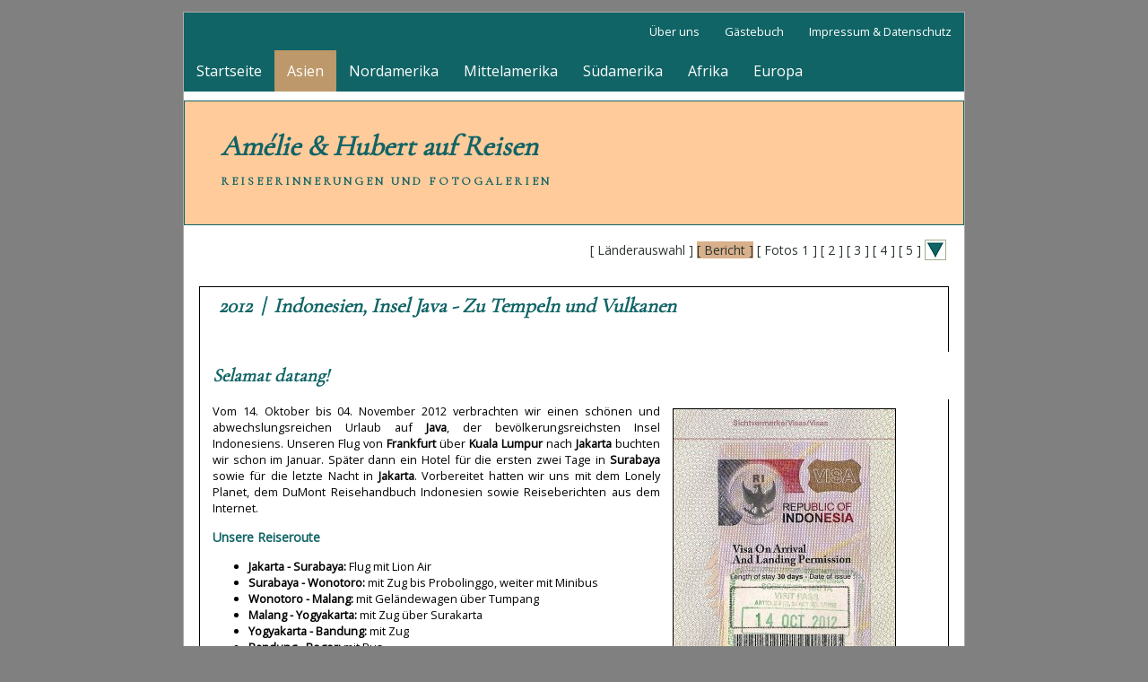

--- FILE ---
content_type: text/html; charset=UTF-8
request_url: http://www.hubert-grasser.de/travellinks.php?action=idn2012_ber
body_size: 6618
content:
<!DOCTYPE HTML>
<HTML xmlns="http://www.w3.org/1999/xhtml">
<HEAD>
<meta http-equiv="content-type" content="text/html; charset=ISO-8859-15">
<META http-equiv="Content-Style-Type" content="text/css">
<meta name="keywords" content="Hubert Grasser, Indonesien, Java">
<meta name="viewport" content="width=device-width, initial-scale=1.0">
<TITLE>Am&eacute;lie und Hubert auf Reisen | Reiseerinnerungen und Fotogallerien</TITLE>
<link rel="stylesheet" href="../layout.css" type="text/css" media="screen">
</HEAD>
<BODY>

 <div id="outerContainer">
 <span>     <link href="https://fonts.googleapis.com/css?family=Cormorant+Garamond" type="text/css" rel="stylesheet">
     <link href="https://fonts.googleapis.com/css?family=Niconne" type="text/css" rel="stylesheet">
     <link href="https://fonts.googleapis.com/css?family=Open+Sans" type="text/css" rel="stylesheet">

     <ul class="ul-navbar">
       <li class="li-navbar-s"><a style="font-size:0.8em;" href="mainlinks.php?action=impress">Impressum & Datenschutz</a></li>
       <li class="li-navbar-s"><a style="font-size:0.8em;" href="mainlinks.php?action=guestbook">G&auml;stebuch</a></li>
       <li class="li-navbar-s"><a style="font-size:0.8em;" href="mainlinks.php?action=personal">&Uuml;ber uns</a></li>
     </ul>

     <ul class="ul-navbar">
       <li class="li-navbar"><a href="mainlinks.php?action=index">Startseite</a></li>
       <li class="li-navbar active"><a href="mainlinks.php?action=travelAS">Asien</a></li>
       <li class="li-navbar"><a href="mainlinks.php?action=travelNA">Nordamerika</a></li>
       <li class="li-navbar"><a href="mainlinks.php?action=travelCA">Mittelamerika</a></li>
       <li class="li-navbar"><a href="mainlinks.php?action=travelSA">S&uuml;damerika</a></li>
       <li class="li-navbar"><a href="mainlinks.php?action=travelAF">Afrika</a></li>
       <li class="li-navbar"><a href="mainlinks.php?action=travelEU">Europa</a></li>
     </ul>

 <div
     style="background-color:#FFCB9A;
            border: solid #116466 1px;
            margin-bottom:10px;
            margin-top:10px;">
          <div style="float:left;
             margin-left:40px;
             padding: 10px 0px 10px 0px;
             font-family: 'Cormorant Garamond', serif;
             font-size: 2em;
             margin-top: 20px;
             font-style: italic;
             font-weight: bold;
             color:#116466;">Am&eacute;lie &amp; Hubert auf Reisen
          </div><br clear="all"/>
          <div style="font-size:0.8em;
             margin-left:40px;
             margin-bottom: 20px;
             padding:2px 0px 20px 0px;
             font-family: 'Cormorant Garamond', serif;
             font-weight:bold;
             text-transform: uppercase;
             letter-spacing: 3px;
             color:#116466;
             float:left;">Reiseerinnerungen und Fotogalerien
          </div><br clear="all"/>
     </div></span>
 <a name="oben"></a>
 <table border="0" width="100%" cellspacing="0" cellpadding="0">
  <tr>
    <td>

  <table border="0" width="100%">
    <tr>
      <td width="10">&nbsp;</td>
      <td valign="top">

      <table border="0" width="100%">
       <tr>
          <td>&nbsp;</td>
          <td align="right" valign="top" id="navitop">
           <a title="L&auml;nderauswahl" href="../mainlinks.php?action=travelAS">[ L&auml;nderauswahl ]</a>
           <span id="actPage">[ Bericht ]</span>
           <a title="Seite 1" href="../travellinks.php?action=idn2012_01">[ Fotos 1 ]</a>
           <a title="Seite 2" href="../travellinks.php?action=idn2012_02">[ 2 ]</a>
           <a title="Seite 3" href="../travellinks.php?action=idn2012_03">[ 3 ]</a>
           <a title="Seite 4" href="../travellinks.php?action=idn2012_04">[ 4 ]</a>
           <a title="Seite 5" href="../travellinks.php?action=idn2012_05">[ 5 ]</a>
           </td>
           <td align="right" valign="top" width="10">
            <a href=#unten title="Nach unten" ><img src="../images/bot.gif" class="bot"
              alt="&nbsp;Nach unten&nbsp;" /></a>
          </td>
         </tr>
         <tr><td colspan="3">&nbsp;</td></tr>
        </table>

        <table width="100%" id="tab01" cellspacing="2" border="0" cellpadding="4">
          <tr>
           <td id="tab01header" colspan="3">
             <table border="0" width="100%">
              <tr>
                <td width="10">&nbsp;</td>
                <td id="tab01header">2012&nbsp;&nbsp;|&nbsp;&nbsp;Indonesien, Insel Java - Zu Tempeln und Vulkanen</td>
                <td align="right" colspan="2">&nbsp;</td>
              </tr>
             </table>
            </td>
          </tr>

          <tr><td colspan="3" >&nbsp;</td></tr>
          <tr>
             <td colspan="3" id="bericht_ueb01">Selamat datang!</td>
          </tr>

          <tr>
            <td colspan="3">
              <div id="bericht">
                  <div class="bericht_absatz">

                 <img src="../images/indo2012/VisaIndonesia.jpg" alt="Visum f&uuml;r Indonesien" width="247"
                   height="380" title="Visum f&uuml;r Indonesien" border="1" style="float:right;" hspace="14" vspace="6"/>

                  Vom 14. Oktober bis 04. November 2012 verbrachten wir einen sch&ouml;nen und abwechslungsreichen
                  Urlaub auf <b>Java</b>, der bev&ouml;lkerungsreichsten Insel Indonesiens. Unseren Flug von
                  <b>Frankfurt</b> &uuml;ber <b>Kuala Lumpur</b> nach <b>Jakarta</b> buchten wir schon
                  im Januar. Sp&auml;ter dann ein Hotel f&uuml;r die ersten zwei Tage in <b>Surabaya</b> sowie
                  f&uuml;r die letzte Nacht in <b>Jakarta</b>. Vorbereitet hatten wir uns mit dem Lonely Planet,
                  dem DuMont Reisehandbuch Indonesien sowie Reiseberichten aus dem Internet.
                  <p/>

                  <p id="bericht_ueb01_inner">Unsere Reiseroute</p>
                  <ul>
                   <li><b>Jakarta - Surabaya:</b> Flug mit Lion Air</li>
                   <li><b>Surabaya - Wonotoro:</b> mit Zug bis Probolinggo, weiter mit Minibus</li>
                   <li><b>Wonotoro - Malang:</b> mit Gel&auml;ndewagen &uuml;ber Tumpang</li>
                   <li><b>Malang - Yogyakarta:</b> mit Zug &uuml;ber Surakarta</li>
                   <li><b>Yogyakarta - Bandung:</b> mit Zug</li>
                   <li><b>Bandung - Bogor:</b> mit Bus </li>
                   <li><b>Bogor - Pelabuhan Ratu:</b> mit Bus </li>
                   <li><b>Pelabuhan Ratu - Jakarta:</b> mit Bus &uuml;ber Bogor</li>
                 </ul>

                  <p id="bericht_ueb01_inner">Jakarta | Ankunft in der Hauptstadt Indonesiens</p>

                   In Jakarta wollten wir nicht l&auml;nger bleiben, darum haben wir von zuhause &uuml;bers Internet
                   einen Inlandsflug (Lion Air) nach <b>Surabaya</b> gebucht. Da man den Flug nicht mit einer
                   deutschen Kreditkarte bezahlen konnte, haben wir das &uuml;ber eine indonesischen Firma
                   (www.travelindo.com) gemacht, was problemlos ging. Die Einreise (Visa bei Ankunft, 25 US$) war
                   ebenfalls ohne Schwierigkeiten und ging ganz z&uuml;gig.<p/>

                  <p id="bericht_ueb01_inner">Surabaya | Auftakt unserer Ost-West-Durchquerung</p>

                  Am sp&auml;ten Nachmittag kamen wir endlich in Surabaya an. Wir waren hundem&uuml;de und lie&szlig;en uns
                  von einem Taxi zum Hotel bringen. Nach der langen Anreise wollten wir uns ein sch&ouml;nes Zimmer
                  g&ouml;nnen und haben uns f&uuml;r das Singgasana Hotel entschieden. In Surabaya besuchten wir das
                  <b>chinesische Viertel</b>, versorgten uns mit Bargeld (ATP) aber die Stadt hat ansonsten nicht viel
                  zu bieten. Bei der Touristeninformation bekamen wir den Tipp, von Surabaya aus mit dem
                  Zug nach <b>Probolinggo</b> zu fahren.<p/>

                  <p id="bericht_ueb01_inner">Wonotoro | Sonnenaufgang am Vulkan Bromo</p>
                   <img src="../images/indo2012/bericht_01.jpg" alt="Sonnenaufgang am Vulkan Bromo"
                       title="Sonnenaufgang am Vulkan Bromo" width="300"
                       height="201" border="1" style="float:right;" style="margin-right:10px;"  hspace="10" vspace="0"/>
                  Ein Taxi brachte uns zur <b>Gubeng Railwaystation</b>, die Fahrkarten kosteten 25.000 IDR p. P.
                  Die Fahrt war ganz angenehm und dauerte ca. 2 Std. Vom Bahnhof in <b>Probolinggo</b> lie&szlig;en wir
                  uns in die Innenstadt bringen (3000 IDR p. P.), von dort gings dann per Bus (25.000 ID p. P)
                  &uuml;ber <b>Cemoro Lawang</b> nach Wonotoro.<p/>Hier hatten wir von zuhause ein Zimmer in der Java Banana
                  Bromo gebucht, vor Ort dann die Tour zum <b>Mount Bromo</b> (250.000 IDR). Der Ausflug zum Bromo begann
                  dann um 4 Uhr morgens. Mit dem Jeep (recht spektakul&auml;r) fuhren wir &uuml;ber <b>Cemoro Lawang</b> bis
                  zum Parkplatz unterhalb des <b>Gunung Penanjakan</b>, die letzten Meter dann zu Fu&szlig; bis zum Aussichtspunkt, von wo man den
                  herrlichen Sonnenaufgang am <b>Vulkan Bromo</b> genie&szlig;en kann.
                  </div>

                  <div class="bericht_absatz">
                  Danach f&auml;hrt man zum eigentlichen Vulkan in die <b>Caldera</b>, weiter zu Fu&szlig; an einem Hindutempel vorbei
                  hinauf zum Kraterrand. Um 9 Uhr waren wir dann wieder in unserer Unterkunft, wo wir unser Fr&uuml;hst&uuml;ck
                  genossen und uns erst mal f&uuml;r eine Weile aufs Ohr legten. Da wir weiter nach Malang aber nicht den
                  ganzen Weg &uuml;ber Surabaya zur&uuml;ck wollten, machten wir mit unserem Fahrer Mr. Ata aus, da&szlig; er uns mit
                  seinem Jeep direkt nach <b>Malang</b> bringt (Kosten: 500.000 IDR bis <b>Tumpang</b>, plus 200.000 IDR bis
                  Malang).
                  </div><br clear="all"/>

                  <div id="bericht_ueb01">
                  Malang | Zwischenstation auf dem Weg nach Yogyakarta
                  </div><br clear="all"/>

                  <div class="bericht_absatz">
                  Wir fuhren mit dem Jeep zuerst nach <b>Cemoro Lawang</b>, dann hinein in die Caldera, weiter durch
                  eine w&uuml;sten&auml;hnliche Landschaft, die sp&auml;ter in eine Savanne &uuml;berging. Die Fahrt war landschaftlich
                  sehr sch&ouml;n und abwechslungsreich, unterwegs hielten wir noch bei einem Wasserfall. In Malang nahmen
                  wir im Splendid Inn ein Zimmer. Am Bahnhof kauften wir die Tickets f&uuml;r die Fahrt nach Yogyakarta
                  f&uuml;r den n&auml;chsten Tag. &Uuml;ber unser Guesthouse lie&szlig;en wir uns in Yogyakarta ein Zimmer reservieren, da
                  wir dort erst am sp&auml;ten Abend ankommen w&uuml;rden. Vor der Abfahrt am n&auml;chsten Tag besuchten wir noch
                  den <b>Blumen- und Vogelmarkt</b> in Malang.<br clear="all"/>
                  </div><br clear="all"/>

                  <div id="bericht_ueb01">
                  Yogyakarta | kulturelles Zentrum auf Java
                  </div><br clear="all"/>

                  <div class="bericht_absatz">

                   <img src="../images/indo2012/PrambananGH.jpg" alt="Visitenkarte Prambanan Guesthouse" width="300"
                       title="Visitenkarte Prambanan Guesthouse" height="182" border="1" style="float:left;" style="margin-right:10px;"
                       hspace="10" vspace="0"/>
                  Die Fahrt nach Yogyakarta dauerte ca. 7 Stunden, wir lie&szlig;en uns dann mit dem Taxi (40.000 IDR) zum
                  Prambanan Guesthouse bringen. In diesem G&auml;stehaus haben wir uns sehr wohl gef&uuml;hlt, wir k&ouml;nnen es
                  nur weiterempfehlen. In Yogyakarta besuchten wir am n&auml;chsten Tag zu Fu&szlig; den <b>Sultanspalast (Kraton)</b>, in den
                  folgenden Tagen machten wir Ausfl&uuml;ge zum <b>Prambanan Tempel</b> und zum <b>Borobudur</b> (beide UNESCO Weltkulturerbe).<p/>
                  Am letzten Tag in Yogyakarta bummelten wir &uuml;ber die <b>Jalan Malioboro</b> und besuchten abends das <b>Ramayana Ballett</b> in
                  der Stadt. F&uuml;r die Zugfahrt nach <b>Bandung</b> konnten wir die Tickets ganz in der N&auml;he unserer
                  Unterkunft kaufen.<br clear="all"/>
                  </div><br clear="all"/>

                  <div id="bericht_ueb01">
                  Bandung | Tanz auf dem aktiven Vulkan Papandayan
                  </div><br clear="all"/>

                  <div class="bericht_absatz">
                  Gegen Mittag brachte uns das Taxi (50.000 IDR) zum Bahnhof von Yogyakarta. Mit einer Versp&auml;tung von
                  ca. 1,5 Std. kamen wir abends in Bandung an und lie&szlig;en uns zum Hotel Edelweiss bringen. Das Hotel
                  liegt weit au&szlig;erhalb vom Zentrum und machte einen eher n&uuml;chternen Eindruck, ohne besonderen Flair. An
                  der Rezeption verstand man kaum Englisch, Tourangebote gab es keine, auch nicht in den umliegenden
                  Hotels. Zum Gl&uuml;ck hatte uns der Taxifahrer seine Karte gegeben, so konnten wir mit ihm f&uuml;r den
                  n&auml;chsten Tag einen Ausflug zum <b>Papandayan Vulkan</b> ausmachen.<p/>

                  P&uuml;nktlich um 8 Uhr holte uns Mr. Odi mit seinem Kleinbus ab. Zuerst qu&auml;lten wir uns durch die
                  total mit Autos, Mopeds etc. verstopfte Stadt, bevor wir &uuml;ber die Autobahn Richtung <b>Garut</b> fuhren,
                  dann weiter durch kleine D&ouml;rfer hinauf bis zum Parkplatz beim <b>Vulkan Papandayan</b>. Wir konnten noch
                  einen lokalen Guide mitnehmen, der uns alles erkl&auml;ren und zu den interessantesten Stellen f&uuml;hren
                  w&uuml;rde. Mit 'Dani' waren wir dann &uuml;ber zwei Stunden auf dem Vulkan unterwegs, was sich wirklich
                  gelohnt hat. Den langen erlebnisreichen Tag schlo&szlig;en wir mit <b>Nasi Goreng</b> und k&uuml;hlem <b>Bintang Beer</b>
                  im Restaurant beim Hotel Edelweiss ab. Am Tag darauf brachte uns ein Taxi zum s&uuml;dlichen Busbahnhof
                  und wir nahmen den n&auml;chsten Bus nach <b>Bogor</b> (Fahrzeit 3 Std.).
                  </div><br clear="all"/>


                  <div id="bericht_ueb01">
                  Bogor | Botanischer Garten und Dschungelwanderung zum Salak Vulkan
                  </div><br clear="all"/>

                  <div class="bericht_absatz">
                  <img src="../images/indo2012/bericht_02.jpg" alt="Abenteuerliche Dschungelwanderung zum Salak Vulkan"
                       title="Abenteuerliche Dschungelwanderung zum Salak Vulkan" width="225"
                       height="300" border="1" style="float:right;" style="margin-right:10px;"  hspace="10" vspace="0"/>
                  In Bogor quartierten wir uns f&uuml;r die n&auml;chsten Tage in der Abu Pensione ein. Den ersten Abend in
                  Bogor lie&szlig;en wir im <b>Restaurant Bumati</b> ausklingen. Weil es da aber kein Bier gab, gingen wir nach
                  dem Essen noch ein paar H&auml;user weiter ins <b>Salak Sunset Caf&eacute;</b>. Am folgenden Tag besuchten wir den
                  <b>Botanischen Garten</b>. Der erste Eindruck war ern&uuml;chternd. Er glich eher einem Freizeitpark und an
                  vielen Stellen lag M&uuml;ll herum. Schade! Davor hatten wir unseren dritten und letzten Ausflug zu einem
                  Vulkan organisiert. Bei der Touristeninformation (liegt etwas versteckt) erkundigten wir uns nach einer
                  Tour zum <b>Gunung Salak</b>, die uns f&uuml;r 600.000 IDR p. P. (incl. Guide, Fahrer, Ticket, Fr&uuml;hst&uuml;ck u. Mittagessen)
                  angeboten wurde.<p/>

                  F&uuml;r den Ausflug zum <b>Vulkan Salak</b> standen wir um 5:30 Uhr morgens auf. Vom Guide bekamen wir Wasser
                  und eine Kleinigkeit zum Fr&uuml;hst&uuml;ck. Um 6 Uhr morgens ist hier in der Stadt schon viel los. Bald
                  hatten wir Bogor hinter uns gelassen und nach ca. 1,5 Std. Fahrt erreichten wir einen kleinen Ort
                  in den Bergen, wo unsere Wanderung zusammen mit unserem Guide Mr. Afif Firdaus begann. Bis zum Vulkan streiften
                  wir dann gute 3 Stunden durch den Urwald. Der <b>Vulkan Salak</b> war so &auml;hnlich wie der letzte Vulkan,
                  daf&uuml;r gefiel uns das Trekking um so mehr. Nach weiteren 2 Stunden gelangten wir in einen kleinen Ort, wo
                  uns der Fahrer schon erwartete. Alles in allem hatte sich die Tour gelohnt, ein sch&ouml;ner Abschlu&szlig; unserer Vulkantouren.
                  </div><br clear="all"/>

                  <div id="bericht_ueb01">
                  Pelabuhan Ratu | Faulenzen am Indischen Ozean
                  </div><br clear="all"/>

                  <div class="bericht_absatz">
                   <img src="../images/indo2012/bericht_03.jpg" alt="Strand hinter dem Ocean Queen Resort"
                       title="Strand hinter dem Ocean Queen Resort" width="300"
                       height="201" border="1" style="float:left;" style="margin-right:10px;"  hspace="10" vspace="0"/>
                  Die letzten Tage unsere Reise wollten wir am Meer ausklingen lassen, tags zuvor haben wir aber kurzfristig umdisponiert und sind
                  nach Pelabuhan Ratu gefahren und nicht - wie geplant - an die Westk&uuml;ste nach <b>Carita</b>. Mit dem Minibus fuhren
                  wir zum Busbahnhof, mit dem n&auml;chsten Bus an die S&uuml;dk&uuml;ste bis nach Pelabuhan Ratu (ca. 4 Std. Fahrzeit).<p/>
                  &Uuml;bers Internet in Bogor hatten wir uns das Ocean Queen Resort ausgesucht, das noch ca. 20 km weiter an der K&uuml;ste
                  lag. Ein Minibus (150.000 IDR) brachte uns dorthin. Hier wollten wir die Zeit mit Baden, Lesen und Faulenzen
                  verbringen. Das einzige Problem war, da&szlig; man im Resort nicht mit Kreditkarte bezahlen konnte und es weit und breit
                  kein ATM gab. Also fuhr Am&eacute;lie per Moped-Taxi zur&uuml;ck in die Stadt und tauschte Euro in einer Bank.
                  </div><br clear="all"/>


                  <div id="bericht_ueb01">
                  Jakarta | R&uuml;ckkehr in die Millionenstadt und Heimreise
                  </div><br clear="all"/>

                  <div class="bericht_absatz">
                  Vom Resort brachte uns ein Minibus nach Pelabuhan Ratu, wo wir gleich einen Bus nach <b>Bogor</b> (100.000 IDR)
                  fanden. Da viele Staus waren, erreichten wir den s&uuml;dlichen Busbahnhof in  Jakarta erst nach 4 Stunden. Ein
                  Taxi brachte uns durch das Verkehrschaos der Millionenstadt nach gut einer Stunde zu unserem Hotel (Le Grandeur
                   Mangga Dua). Da es schon sp&auml;t war, machten wir nur einen kurzen Spaziergang in der n&auml;heren Umgebung
                   und bereiteten uns f&uuml;r die Heimreise am kommenden Tag vor.
                  </div><br clear="all"/>
              </div>
             </td>
           </tr>

          <tr><td colspan="3" >&nbsp;</td></tr>

           <tr><td colspan="3">
             <a href="http://www.reiseberichte.com" target="_blank"><img src="../images/reiseberichte__siegel.png"
                border="0" width="140" height="76" alt="Reiseberichte.com" title="Empfohlen von Reiseberichte.com"
                style="text-decoration:none"/>
             </a>
               </td>
            </tr>
        </table>

        <table width="100%">
          <tr><td colspan="3">&nbsp;</td></tr>
          <tr>
            <td width="10">&nbsp;</td>
             <td id="navitop" align="right" valign="top">
                <a title="L&auml;nderauswahl" href="../mainlinks.php?action=travelAS">[ L&auml;nderauswahl ]</a>
                <span id="actPage">[ Bericht ]</span>
                <a title="Seite 1" href="../travellinks.php?action=idn2012_01">[ Fotos 1 ]</a>
                <a title="Seite 2" href="../travellinks.php?action=idn2012_02">[ 2 ]</a>
                <a title="Seite 3" href="../travellinks.php?action=idn2012_03">[ 3 ]</a>
                <a title="Seite 4" href="../travellinks.php?action=idn2012_04">[ 4 ]</a>
                <a title="Seite 5" href="../travellinks.php?action=idn2012_05">[ 5 ]</a>
            </td>
            <td align="right" valign="top" width="10">
               <a href=#oben title="Nach oben" ><img src="../images/top.gif" alt="&nbsp;Nach oben&nbsp;" class="top"/></a>
            </td>
          </tr>
        </table>

        </td>
        <td width="10">&nbsp;</td>
        <tr>
       </table> <!-- Gesamte Tablle -->
     </td>
  </tr>
  </table>
    <!-- Begin counter code -->
   <span style="visibility:hidden;"><a href="http://free-count.com/" target="blank"><img border="0"
        src="http://free-count.com/countme.php?id=2150539&la=1001&no=1&fn=7&rs=60" title="Homepage Counter"></a>
   </span>
     <script type="text/javascript">
   <!--
       if ( ( document.referrer.length > 0 ) && ( document.referrer.toLowerCase().indexOf("hubert-grasser.de") == -1 ) )
       { refbild = new Image(1,1); refbild.src = "http://free-count.com/referer.php?id=2150539&r="+escape(document.referrer); }
   //-->
   </script>
   <!-- End counter code -->
   <p/><a name="unten">&nbsp;</a><p/>

</div>

</BODY>
</HTML>

--- FILE ---
content_type: text/css
request_url: http://www.hubert-grasser.de/layout.css
body_size: 3101
content:
/* CSS-File - Hubert Grasser */

body {
  /* background-image: linear-gradient(to top, white 0%, #2C3531 40%); */
  background-color:grey;
  font-family:'Open Sans', calibri, sans-serif;
  text-align:center;
  padding:1%; /* Ein wenig Abstand, damit der Anschein eines Blattes auf der Wand immer erhalten bleibt. */
  margin:0px auto;
  max-width:80%;
  word-wrap: break-word;
/* scrolleiste Internet Explorer ab Vers.5.5 */
  scrollbar-arrow-color:white;
  scrollbar-base-color:#ff4500;
  scrollbar-highlight-color: white;
  scrollbar-shadow-color:white;
  scrollbar-track-color:#FFCB2D;
}

a {
  text-decoration:none;
}

.download:link {
  font-family:  'Open Sans', sans-serif;
  font-weight: bold;
  font-size: 0.9em;
  color: #2C3531;
}

.download:hover {
  font-family: 'Open Sans', sans-serif;
  font-weight: bold;
  font-size: 0.9em;
  color: white;
  background-color: #2C3531;
}

/* f�r Navigationsleite */
#navitop a:link {
  font-family: 'Open Sans', sans-serif;
  font-size: 0.875em;
  font-weight: normal;
  color: #2C3531;
  text-decoration:none;
}

#navitop a:visited {
  font-family: 'Open Sans', sans-serif;
  font-size: 0.875em;
  font-weight: normal;
  color: #2C3531;
  text-decoration:none;
}

#navitop a:hover {
  font-family: 'Open Sans', sans-serif;
  font-size: 0.875em;
  font-weight: normal;
  color: white;
  background-color: #2C3531;
  text-decoration:none;
}

#navitop a:active {
  font-family: 'Open Sans', sans-serif;
  font-size: 0.875em;
  font-weight: normal;
  color: #2C3531;
  background-color: white;
  text-decoration: none;
}
#navitop a:focus {
  font-family: 'Open Sans', sans-serif;
  font-size: 0.875em;
  font-weight: normal;
  color: #2C3531;
  text-decoration: none;
}

/* fuer die Linkseite */
#link a:link {
    font-family:'Open Sans', sans-serif;
    font-size:11px;
    font-weight:normal;
    color:black;
    text-decoration:underline;
}

#link a:visited {
    font-family:'Open Sans', sans-serif;
    font-size:11px;
    font-weight:normal;
    color:black;
    text-decoration:underline;
}

#link a:hover {
    font-family:'Open Sans', sans-serif;
    font-size:11px;
    font-weight:normal;
    color:white;
    background-color:black;
    text-decoration:underline;
}

#link a:active {
    font-family:'Open Sans', sans-serif;
    font-size:11px;
    font-weight:normal;
    color:black;
    text-decoration:underline;
}

#link a:focus {
    font-family:'Open Sans', sans-serif;
    font-size:11px;
    font-weight:normal;
    color:black;
    text-decoration:underline;
}

td {
    font-family:'Open Sans', sans-serif;
    color:black;   /* wirkt sich aus auf bericht_ueb01 */
}

#small {
    font-family:'Open Sans', sans-serif;
    font-size:8pt;
    color:black;
}

#copy {
    font-family:'Open Sans', sans-serif;
    font-size:8pt;
    color:black;
    text-align:center;
}

td.titel  {
    font-family:'Open Sans', sans-serif;
    font-size:23pt;
    font-style:italic;
    font-weight:bold;
    text-align:center;
    color:white;
}

td.opt {
    font-family:'Open Sans', sans-serif;
    font-size:8pt;
    text-align:center;
    color:black;
}

#pageheader {
     font-family:'Open Sans', sans-serif;
     font-size:16pt;
     font-weight:bold;
     color:#ff4500;
     text-align:left;
}

.ueberschrift {
     font-family:'Open Sans', sans-serif;
     font-size:13px;
     font-weight:bold;
     color:white;
     background-color:#ff4500;
     letter-spacing:0.1em;
}

td.ueberschrift1c {
   font-family:'Open Sans', sans-serif;
   font-size:12pt;
   font-weight:bold;
   color:black;
}

td.ueberschrift2 {
   font-family:'Open Sans', sans-serif;
   font-size:10pt;
   font-weight:bold;
   color:white;
   background-color:#ff4500;
   text-align:left;
   letter-spacing:0.1em;
}

/* fuer die Ergebnistablle Inline-Skating */
th {
   font-family:'Open Sans', sans-serif;
   font-size:11px;
   color:black;
}

tr.tr01    {background-color:lavender;}
td.td01 {
   font-family:'Open Sans', sans-serif;
   font-size:10px;
   color:black;
}
tr.tr02    {background-color:oldlace;}

#border01  {border:1px solid; border-collapse:collapse;}

#tab01     {
   background-color:white;
   border:1px solid;
   border-color:black;
   border-collapse:collapse;
}

#tab01header {
   font-family: 'Cormorant Garamond', serif;
   font-style: italic;
   font-size: 1.2em;
   background-color:white;
   color:#116466;
   font-weight:bold;
   text-align:left;
}

.headerLaender {
   font-family: 'Cormorant Garamond', serif;
   font-style: italic;
   font-size: 1.4em;
   background-color:white;
   color:#116466;
   font-weight:bold;
   padding-left: 10px;
}

.headerLaender2 {
   font-family:'Open Sans', sans-serif;
   color: #2C3531;
   font-size:0.875em;
   font-weight: normal;
}

#ueb01 {
   font-size: 1.2em;
   font-family: 'Cormorant Garamond', serif;
   font-weight:bold;
   color: #116466;
}

#ulcircle {margin-top:10px; list-style-type:circle;}

/* Links der Men�leiste
   Quelle: https://www.w3schools.com/css/css_navbar.asp
*/

.navbar {
   width: 100%;
   background-color: white;
   height: auto !important;
   padding-bottom: 2px;
}

.ul-navbar {
    list-style-type: none;
    font-family:'Open Sans', sans-serif;
    font-weight:normal;
    margin: 0;
    padding: 0;
    border: 0px solid black;
    overflow: hidden;
    height: auto !important;
    background-color: #116466;
    position: -webkit-sticky; /* Safari */
    position: sticky;
    top: 0;
}

/* li-navar-s (small) f�r die 1.Zeile - Impressum etc. */

.li-navbar-s {
    float: right;
}

.li-navbar-s a {
    display: block;
    color: white;
    text-align: center;
    padding: 12px 14px;
    text-decoration: none;
}

.li-navbar-s a:hover:not(.active) {
    background-color: #BC986A;
    color: white;
}

/* li-navbar f�r die 2.Zeile - Erdteile, L�nder */
.li-navbar {
    float: left;
}

.li-navbar a {
    display: block;
    color: white;
    text-align: center;
    padding: 12px 14px;
    text-decoration: none;
}

.li-navbar a:hover:not(.active) {
    background-color: #BC986A;
    color: white;
}

.active {
    background-color: #BC986A;
}

/* Ende - Links der Men�leiste */

#outerContainer {
    max-width:85%;
    margin:0px auto;
    border-top:0;
    border: 1px solid #aaa;  /* kleine optische Abgrenzung. */
    background-color: white;
}

#personal {
    list-style:square;
}

/* Gro�e �berschriften im Impressum z.B. */

#ueb02 {
    font-weight:bold;
    font-size:16px;
    color: #116466;
}

/* Attribute f�r die neue Galerie */

#galerie {
    float:left;
    margin-left:8%;
}

/* Umrahmung der Thumbnails (traditionelle Polaroid-Form) */
#inner_thumbbox {
  float:left;
  margin:10px;
  padding:5px 5px 5px 5px;
  border:1px solid #fff;
  background:#eee;
}

#inner_thumbbox_old {
  float:left;
  margin:2px;
  padding:5px 5px 5px 5px;
  border:1px solid #fff;
  background:#eee;
}

/* f�r die Vorschaubilder (neue Galerie) - ohne hover etc. */
#inner_thumbbox  a:link    {color:white; text-decoration:none;}
#inner_thumbbox  a:visited {color:white; text-decoration:none;}
#inner_thumbbox  a:hover   {color:white; background-color:white; text-decoration:none;}
#inner_thumbbox  a:active  {color:white; text-decoration:none;}
#inner_thumbbox  a:focus   {color:white; text-decoration:none;}
}

.thumb {
  float: left;
  width:124px;
  height:93px;
  position: relative;
  overflow: hidden;
}

.thumb-new {
  float: left;
  width:360px;
  height:270px;
  position: relative;
  overflow: hidden;
}

.thumbVertical {
  float: left;
  width:93px;
  height:124px;
  position: relative;
  overflow: hidden;
}

.thumb-new-vert {
  float: left;
  width:180px;
  height:270px;
  position: relative;
  overflow: hidden;
}

.bericht_absatz {
  float:left;
  margin-left:10px;
  margin-right:40px;
  text-align:justify;
  font-size: 0.8em;
}

/* normale �berschriften wie z. B. 'Vorbereitung' */
.h-13em {
   font-family: 'Cormorant Garamond', serif;
   color: #116466;
   font-weight: bold;
   font-style: italic;
   font-size: 1.3em;
}

#bericht_ueb01 {
  float:left;
  margin:10px;
  font-family: 'Cormorant Garamond', serif;
  font-size:1.3em;
  font-style: italic;
  font-weight: bold;
  color: #116466;
  text-align:justify;
}

#bericht_ueb01_inner {
  text-align:justify;
  font-weight:bold;
  color:#116466;
  font-family:'Open Sans', sans-serif;
  font-size:14px;
}

.personal_ueb {
  color: #116466;
  font-weight:bold;
  font-size: 1.6em;
  font-family: 'Cormorant Garamond', serif;
  font-style: italic;
  font-weight: bold;
  margin:10px;
}

#actPage {
  font-weight: normal;
  color: #2C3531;
  background-color: #D9B08C;
  font-family:'Open Sans', sans-serif;
  font-size:0.875em;
}

#reihe {}

.hr_fussnote {
    float:left;
    width:300px;
    margin-left:10px;
}

.fussnote {
   float:left;
   margin-left:10px;
   font-size:10px;
}

figure {
   margin: 0px;
   padding-left: 0px;
   padding-right: 0px;
}

figcaption {
  text-align: left;
  font-family:'Open Sans', sans-serif;
  font-size:11px;
}

/* Neue Klassen f�r die Startseite */
.indexColumLeft {
        width: 30%;
        float:left;
        /* Der erste Wert f�r den Abstand oben, der Zweite rechts, der Dritte unten und der Vierte links */
        margin: 5px 5px 5px 40px;
        height: auto;
        background: #eee;
        border: 2px solid white;
}

.indexColumMiddle {
        width: 30%;
        float:left;
        /* Der erste Wert f�r den Abstand oben, der Zweite rechts, der Dritte unten und der Vierte links */
        margin: 5px 5px 5px 2px;
        height: auto;
        background: #eee;
        border: 2px solid white;
}

.indexColumRight {
        width: 30%;
        float:left;
        /* Der erste Wert f�r den Abstand oben, der Zweite rechts, der Dritte unten und der Vierte links */
        margin: 5px 15px 5px 2px;
        height: auto;
        background: #eee;
        border: 2px solid white;
}

.footerOuterbox {
        /* Der erste Wert f�r den Abstand oben, der Zweite rechts, der Dritte unten und der Vierte links */
        margin: 2px 0px 2px 0px;
        padding-top:10px;
        padding-bottom:10px;
        background: #2C3531;
        color:white;
        font-family: 'Open Sans', sans-serif;
        font-size: 0.7em;
        width: 100%;
}

.indexOuterbox {
        margin: 2px 2px 2px 2px;
        background: white;
        display: -webkit-flex;
        display: -ms-flex;
        display: flex;
        -webkit-flex-wrap: wrap;
        -ms-flex-wrap: wrap;
        flex-wrap: wrap;
}

.indexOuterContainer {
      background: white;
      height: auto;
}

.standardTxt {
        font-family:'Open Sans', sans-serif;
        font-size: 0.8em;
        font-weight:normal;
        color:black;
        float:left;
        margin:10px;
        text-align:justify;
}

.hinweis {
       color: #116466;
       font-weight:bold;
}

.fazit-old {
       color: #116466;
       font-family: 'Cormorant Garamond', serif;
       font-weight:bold;
       font-style: normal;
       font-size:1.3em;">
}

/* nachfolgende Werte f�r die Titelseite */
h5 {
  display: flex;
  align-items: center;
  color: #BC986A;
  margin-top:0px;
  margin-bottom:0px;
  font-weight:normal;
  font-family:'Open Sans', sans-serif;
  font-size:12px;
}

h5::before, h5::after {
  flex: 1;
  height: 1px;
  content: '';
  background-color: currentColor;
}

h5::before {
 margin-right:5px;
}

h5::after {
 margin-left:5px;
}

.h3-title {
   font-family: 'Cormorant Garamond', serif;
   font-size: 1.3em;
   font-style: italic;
   font-weight: bold;
   color: #116466;
}

.h-title {
   font-family: 'Cormorant Garamond', serif;
   font-size: 1em;
   font-style: italic;
   font-weight: bold;
   color: #2C3531;
}

.wellcome {
    font-family: 'Open Sans', calibri, sans-serif;
    font-size:0.9em;
 /* Der erste Wert f�r den Abstand oben, der Zweite rechts, der Dritte unten und der Vierte links */
    margin: 5px 60px 5px 40px;
    padding-top:25px;
    padding-left:0px;
    padding-bottom:10px;
}

.facebook {
    font-family: 'Open Sans', calibri, sans-serif;
    font-size:0.9em;
 /* Der erste Wert f�r den Abstand oben, der Zweite rechts, der Dritte unten und der Vierte links */
    margin: 5px 60px 5px 40px;
    padding-top:0px;
    padding-left:0px;
    padding-bottom:0px;
}

.noTxDec {
    text-decoration: none;
    font-weight:bold;
    color: #116466;
}
/* Ende Werte f�r die Titelseite */

.linkLaenderAuswahl {
    text-decoration: none;
    font-size: 0.875em;
    font-weight: normal;
    color: #116466;
    padding: 4px 4px;
}

.linkLaenderAuswahl:hover {
    color: #D9B08C;
}

.tabTauchen:nth-child(even) {
    background-color: #D1E8E2;
}

.tabTauchausbildung {
    font-family: 'Open Sans', sans-serif;
    font-size: 0.8em;
    border-collapse: collapse;
    border: 1px solid #D9B08C;
    width: 100%;
}

.tabTauchausbildung tr td {
    border: 1px solid #D9B08C;
    padding-left: 3px;
    padding-right: 3px;
}

.textUeberUns {
    float:left;
    margin-top:10px;
    margin-right: 50px;
    margin-bottom:10px;
    font-family: 'Open Sans', sans-serif;
    font-size: 0.8em;
    text-align: justify;
}

.impressum {
  font-family: 'Open Sans', sans-serif;
  font-weight: normal;
  text-align:justify;
  font-size: 0.8em;

}

/* f�r Pfeil nach unten */
.bot {
    min-width: 20px;
    height: 19px;
    border:1px solid #9DB08C;
    vertical-align: bottom;
    padding: 1px 1px 1px 1px;
}

/* f�r Pfeil nach oben*/
.top {
    min-width: 20px;
    width: 20px;
    height: 19px;
    border:1px solid #9DB08C;
    vertical-align: bottom;
    padding: 1px 1px 1px 1px;
}

.tabguestbook {
    border: 1px solid #2C3531;
    border-collapse: collapse;
    padding-left: 3px;
    padding-right: 3px;
    font-family: 'Open Sans', sans-serif;
    font-size: 0.8em;
}

.gb-input {
   background-color: #D1E8E2;
}
.gb-header {
   color:white;
   background-color:#116466;
   text-align:center;
}

.gb-response {
   color:white;
   background-color:#116466;
}

.gb-image {
   vertical-align: middle;
}

.gb-text {
   text-align:left;
   background-color: #D1E8E2;
}

.gb-comment {
  font-size: 0.75em;
  margin-left: 10px;
}

.gb-welcome {
  font-family: Open Sans', sans-serif;
  font-weight: bold;
  text-align: center;
  font-size: 14px;
}

.ext-link {
    text-decoration: none;
    font-weight: normal;
    color: #116466;
    padding: 0px 0px;
}

.ext-link:hover {
    color: #D9B08C;
}


img {
  overflow: hidden;
  max-width: 100%;
}